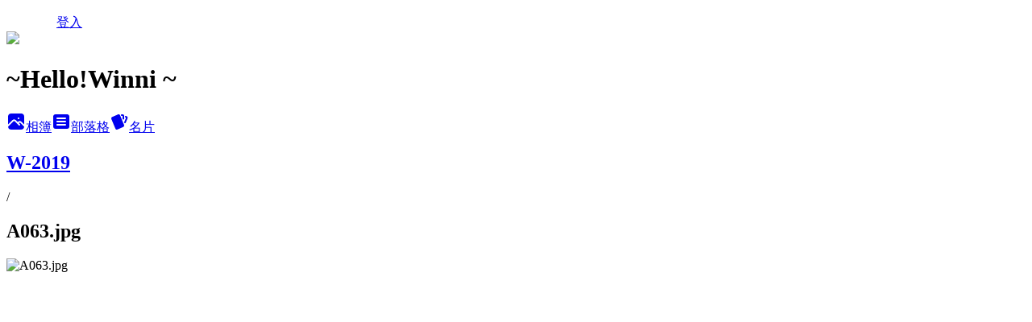

--- FILE ---
content_type: text/html; charset=utf-8
request_url: https://winni318.pixnet.net/albums/416419866/photos/4732686970
body_size: 14825
content:
<!DOCTYPE html><html lang="zh-TW"><head><meta charSet="utf-8"/><meta name="viewport" content="width=device-width, initial-scale=1"/><link rel="preload" href="/logo_pixnet_ch.svg" as="image"/><link rel="preload" as="image" href="https://picsum.photos/seed/winni318/1200/400"/><link rel="preload" href="https://pimg.1px.tw/winni318/1563370286-285009711.jpg" as="image"/><link rel="stylesheet" href="/main.css" data-precedence="base"/><link rel="preload" as="script" fetchPriority="low" href="https://static.1px.tw/blog-next/_next/static/chunks/94688e2baa9fea03.js"/><script src="https://static.1px.tw/blog-next/_next/static/chunks/41eaa5427c45ebcc.js" async=""></script><script src="https://static.1px.tw/blog-next/_next/static/chunks/e2c6231760bc85bd.js" async=""></script><script src="https://static.1px.tw/blog-next/_next/static/chunks/94bde6376cf279be.js" async=""></script><script src="https://static.1px.tw/blog-next/_next/static/chunks/426b9d9d938a9eb4.js" async=""></script><script src="https://static.1px.tw/blog-next/_next/static/chunks/turbopack-5021d21b4b170dda.js" async=""></script><script src="https://static.1px.tw/blog-next/_next/static/chunks/ff1a16fafef87110.js" async=""></script><script src="https://static.1px.tw/blog-next/_next/static/chunks/e308b2b9ce476a3e.js" async=""></script><script src="https://static.1px.tw/blog-next/_next/static/chunks/2bf79572a40338b7.js" async=""></script><script src="https://static.1px.tw/blog-next/_next/static/chunks/d3c6eed28c1dd8e2.js" async=""></script><script src="https://static.1px.tw/blog-next/_next/static/chunks/d4d39cfc2a072218.js" async=""></script><script src="https://static.1px.tw/blog-next/_next/static/chunks/6a5d72c05b9cd4ba.js" async=""></script><script src="https://static.1px.tw/blog-next/_next/static/chunks/4d6326615654b530.js" async=""></script><script src="https://static.1px.tw/blog-next/_next/static/chunks/60d08651d643cedc.js" async=""></script><script src="https://static.1px.tw/blog-next/_next/static/chunks/3dc6d785adb4c96e.js" async=""></script><script src="https://static.1px.tw/blog-next/_next/static/chunks/ed01c75076819ebd.js" async=""></script><script src="https://static.1px.tw/blog-next/_next/static/chunks/a4df8fc19a9a82e6.js" async=""></script><link rel="preload" href="https://pagead2.googlesyndication.com/pagead/js/adsbygoogle.js?client=ca-pub-1170512193040398" as="script" crossorigin=""/><title>A063.jpg - 痞客邦</title><meta name="description" content="A063.jpg"/><meta name="google-adsense-platform-account" content="pub-2647689032095179"/><meta name="google-adsense-account" content="pub-1170512193040398"/><meta name="fb:app_id" content="101730233200171"/><link rel="canonical" href="https://winni318.pixnet.net/blog/albums/416419866/photos/4732686970"/><meta property="og:title" content="A063.jpg - 痞客邦"/><meta property="og:description" content="A063.jpg"/><meta property="og:url" content="https://winni318.pixnet.net/blog/albums/416419866/photos/4732686970"/><meta property="og:image" content="https://pimg.1px.tw/winni318/1563370286-285009711.jpg"/><meta property="og:image:width" content="1200"/><meta property="og:image:height" content="630"/><meta property="og:image:alt" content="A063.jpg"/><meta property="og:type" content="article"/><meta name="twitter:card" content="summary_large_image"/><meta name="twitter:title" content="A063.jpg - 痞客邦"/><meta name="twitter:description" content="A063.jpg"/><meta name="twitter:image" content="https://pimg.1px.tw/winni318/1563370286-285009711.jpg"/><link rel="icon" href="/favicon.ico?favicon.a62c60e0.ico" sizes="32x32" type="image/x-icon"/><script src="https://static.1px.tw/blog-next/_next/static/chunks/a6dad97d9634a72d.js" noModule=""></script></head><body><!--$--><!--/$--><!--$?--><template id="B:0"></template><!--/$--><script>requestAnimationFrame(function(){$RT=performance.now()});</script><script src="https://static.1px.tw/blog-next/_next/static/chunks/94688e2baa9fea03.js" id="_R_" async=""></script><div hidden id="S:0"><script id="pixnet-vars">
          window.PIXNET = {
            post_id: 0,
            name: "winni318",
            user_id: 0,
            blog_id: "4431869",
            display_ads: true
          }; 
        </script><div class="relative min-h-screen"><nav class="fixed z-20 flex h-14 w-full items-center bg-orange-500 text-white shadow-sm"><div class="container mx-auto flex max-w-5xl items-center justify-between px-5"><a href="https://www.pixnet.net"><img src="/logo_pixnet_ch.svg" alt="PIXNET Logo"/></a><a href="/auth/authorize">登入</a></div></nav><div class="container mx-auto max-w-5xl pt-[45px]"><div class="sm:px-4"><div class="bg-muted relative flex flex-col items-center justify-center gap-4 overflow-clip py-10 sm:mt-8 sm:rounded-sm"><img src="https://picsum.photos/seed/winni318/1200/400" class="absolute inset-0 h-full w-full object-cover"/><div class="absolute inset-0 bg-black/40 backdrop-blur-sm"></div><div class="relative z-10 flex flex-col items-center justify-center gap-4 px-4"><span data-slot="avatar" class="relative flex shrink-0 overflow-hidden rounded-full size-24 shadow"><span data-slot="avatar-fallback" class="bg-muted flex size-full items-center justify-center rounded-full"></span></span><div class="text-center"><h1 class="mb-1 text-2xl font-bold text-white text-shadow-2xs">~Hello!Winni ~</h1></div><div class="flex items-center justify-center gap-3"><a href="/albums" data-slot="button" class="inline-flex items-center justify-center gap-2 whitespace-nowrap text-sm font-medium transition-all disabled:pointer-events-none disabled:opacity-50 [&amp;_svg]:pointer-events-none [&amp;_svg:not([class*=&#x27;size-&#x27;])]:size-4 shrink-0 [&amp;_svg]:shrink-0 outline-none focus-visible:border-ring focus-visible:ring-ring/50 focus-visible:ring-[3px] aria-invalid:ring-destructive/20 dark:aria-invalid:ring-destructive/40 aria-invalid:border-destructive bg-primary text-primary-foreground hover:bg-primary/90 h-9 px-4 py-2 has-[&gt;svg]:px-3 cursor-pointer rounded-full"><svg xmlns="http://www.w3.org/2000/svg" width="24" height="24" viewBox="0 0 24 24" fill="currentColor" stroke="none" class="tabler-icon tabler-icon-photo-filled "><path d="M8.813 11.612c.457 -.38 .918 -.38 1.386 .011l.108 .098l4.986 4.986l.094 .083a1 1 0 0 0 1.403 -1.403l-.083 -.094l-1.292 -1.293l.292 -.293l.106 -.095c.457 -.38 .918 -.38 1.386 .011l.108 .098l4.674 4.675a4 4 0 0 1 -3.775 3.599l-.206 .005h-12a4 4 0 0 1 -3.98 -3.603l6.687 -6.69l.106 -.095zm9.187 -9.612a4 4 0 0 1 3.995 3.8l.005 .2v9.585l-3.293 -3.292l-.15 -.137c-1.256 -1.095 -2.85 -1.097 -4.096 -.017l-.154 .14l-.307 .306l-2.293 -2.292l-.15 -.137c-1.256 -1.095 -2.85 -1.097 -4.096 -.017l-.154 .14l-5.307 5.306v-9.585a4 4 0 0 1 3.8 -3.995l.2 -.005h12zm-2.99 5l-.127 .007a1 1 0 0 0 0 1.986l.117 .007l.127 -.007a1 1 0 0 0 0 -1.986l-.117 -.007z"></path></svg>相簿</a><a href="/blog" data-slot="button" class="inline-flex items-center justify-center gap-2 whitespace-nowrap text-sm font-medium transition-all disabled:pointer-events-none disabled:opacity-50 [&amp;_svg]:pointer-events-none [&amp;_svg:not([class*=&#x27;size-&#x27;])]:size-4 shrink-0 [&amp;_svg]:shrink-0 outline-none focus-visible:border-ring focus-visible:ring-ring/50 focus-visible:ring-[3px] aria-invalid:ring-destructive/20 dark:aria-invalid:ring-destructive/40 aria-invalid:border-destructive border bg-background shadow-xs hover:bg-accent hover:text-accent-foreground dark:bg-input/30 dark:border-input dark:hover:bg-input/50 h-9 px-4 py-2 has-[&gt;svg]:px-3 cursor-pointer rounded-full"><svg xmlns="http://www.w3.org/2000/svg" width="24" height="24" viewBox="0 0 24 24" fill="currentColor" stroke="none" class="tabler-icon tabler-icon-article-filled "><path d="M19 3a3 3 0 0 1 2.995 2.824l.005 .176v12a3 3 0 0 1 -2.824 2.995l-.176 .005h-14a3 3 0 0 1 -2.995 -2.824l-.005 -.176v-12a3 3 0 0 1 2.824 -2.995l.176 -.005h14zm-2 12h-10l-.117 .007a1 1 0 0 0 0 1.986l.117 .007h10l.117 -.007a1 1 0 0 0 0 -1.986l-.117 -.007zm0 -4h-10l-.117 .007a1 1 0 0 0 0 1.986l.117 .007h10l.117 -.007a1 1 0 0 0 0 -1.986l-.117 -.007zm0 -4h-10l-.117 .007a1 1 0 0 0 0 1.986l.117 .007h10l.117 -.007a1 1 0 0 0 0 -1.986l-.117 -.007z"></path></svg>部落格</a><a href="https://www.pixnet.net/pcard/4431869" data-slot="button" class="inline-flex items-center justify-center gap-2 whitespace-nowrap text-sm font-medium transition-all disabled:pointer-events-none disabled:opacity-50 [&amp;_svg]:pointer-events-none [&amp;_svg:not([class*=&#x27;size-&#x27;])]:size-4 shrink-0 [&amp;_svg]:shrink-0 outline-none focus-visible:border-ring focus-visible:ring-ring/50 focus-visible:ring-[3px] aria-invalid:ring-destructive/20 dark:aria-invalid:ring-destructive/40 aria-invalid:border-destructive border bg-background shadow-xs hover:bg-accent hover:text-accent-foreground dark:bg-input/30 dark:border-input dark:hover:bg-input/50 h-9 px-4 py-2 has-[&gt;svg]:px-3 cursor-pointer rounded-full"><svg xmlns="http://www.w3.org/2000/svg" width="24" height="24" viewBox="0 0 24 24" fill="currentColor" stroke="none" class="tabler-icon tabler-icon-cards-filled "><path d="M10.348 3.169l-7.15 3.113a2 2 0 0 0 -1.03 2.608l4.92 11.895a1.96 1.96 0 0 0 2.59 1.063l7.142 -3.11a2.002 2.002 0 0 0 1.036 -2.611l-4.92 -11.894a1.96 1.96 0 0 0 -2.588 -1.064z"></path><path d="M16 3a2 2 0 0 1 1.995 1.85l.005 .15v3.5a1 1 0 0 1 -1.993 .117l-.007 -.117v-3.5h-1a1 1 0 0 1 -.117 -1.993l.117 -.007h1z"></path><path d="M19.08 5.61a1 1 0 0 1 1.31 -.53c.257 .108 .505 .21 .769 .314a2 2 0 0 1 1.114 2.479l-.056 .146l-2.298 5.374a1 1 0 0 1 -1.878 -.676l.04 -.11l2.296 -5.371l-.366 -.148l-.402 -.167a1 1 0 0 1 -.53 -1.312z"></path></svg>名片</a></div></div></div></div><div class="p-4"><div class="mb-4 flex items-center gap-2"><a href="/albums/416419866" class="text-gray-400 hover:text-gray-500"><h2 class="text-lg font-bold">W-2019</h2></a><span>/</span><h2 class="text-lg font-bold text-gray-500">A063.jpg</h2></div><div class="overflow-clip rounded-lg border"><img src="https://pimg.1px.tw/winni318/1563370286-285009711.jpg" alt="A063.jpg" class="h-auto w-full rounded-lg object-contain"/></div></div></div></div><section aria-label="Notifications alt+T" tabindex="-1" aria-live="polite" aria-relevant="additions text" aria-atomic="false"></section></div><script>$RB=[];$RV=function(a){$RT=performance.now();for(var b=0;b<a.length;b+=2){var c=a[b],e=a[b+1];null!==e.parentNode&&e.parentNode.removeChild(e);var f=c.parentNode;if(f){var g=c.previousSibling,h=0;do{if(c&&8===c.nodeType){var d=c.data;if("/$"===d||"/&"===d)if(0===h)break;else h--;else"$"!==d&&"$?"!==d&&"$~"!==d&&"$!"!==d&&"&"!==d||h++}d=c.nextSibling;f.removeChild(c);c=d}while(c);for(;e.firstChild;)f.insertBefore(e.firstChild,c);g.data="$";g._reactRetry&&requestAnimationFrame(g._reactRetry)}}a.length=0};
$RC=function(a,b){if(b=document.getElementById(b))(a=document.getElementById(a))?(a.previousSibling.data="$~",$RB.push(a,b),2===$RB.length&&("number"!==typeof $RT?requestAnimationFrame($RV.bind(null,$RB)):(a=performance.now(),setTimeout($RV.bind(null,$RB),2300>a&&2E3<a?2300-a:$RT+300-a)))):b.parentNode.removeChild(b)};$RC("B:0","S:0")</script><script>(self.__next_f=self.__next_f||[]).push([0])</script><script>self.__next_f.push([1,"1:\"$Sreact.fragment\"\n3:I[39756,[\"https://static.1px.tw/blog-next/_next/static/chunks/ff1a16fafef87110.js\",\"https://static.1px.tw/blog-next/_next/static/chunks/e308b2b9ce476a3e.js\"],\"default\"]\n4:I[53536,[\"https://static.1px.tw/blog-next/_next/static/chunks/ff1a16fafef87110.js\",\"https://static.1px.tw/blog-next/_next/static/chunks/e308b2b9ce476a3e.js\"],\"default\"]\n6:I[97367,[\"https://static.1px.tw/blog-next/_next/static/chunks/ff1a16fafef87110.js\",\"https://static.1px.tw/blog-next/_next/static/chunks/e308b2b9ce476a3e.js\"],\"OutletBoundary\"]\n8:I[97367,[\"https://static.1px.tw/blog-next/_next/static/chunks/ff1a16fafef87110.js\",\"https://static.1px.tw/blog-next/_next/static/chunks/e308b2b9ce476a3e.js\"],\"ViewportBoundary\"]\na:I[97367,[\"https://static.1px.tw/blog-next/_next/static/chunks/ff1a16fafef87110.js\",\"https://static.1px.tw/blog-next/_next/static/chunks/e308b2b9ce476a3e.js\"],\"MetadataBoundary\"]\nc:I[63491,[\"https://static.1px.tw/blog-next/_next/static/chunks/2bf79572a40338b7.js\",\"https://static.1px.tw/blog-next/_next/static/chunks/d3c6eed28c1dd8e2.js\"],\"default\"]\nd:I[79520,[\"https://static.1px.tw/blog-next/_next/static/chunks/d4d39cfc2a072218.js\",\"https://static.1px.tw/blog-next/_next/static/chunks/6a5d72c05b9cd4ba.js\",\"https://static.1px.tw/blog-next/_next/static/chunks/4d6326615654b530.js\"],\"\"]\n10:I[69182,[\"https://static.1px.tw/blog-next/_next/static/chunks/d4d39cfc2a072218.js\",\"https://static.1px.tw/blog-next/_next/static/chunks/6a5d72c05b9cd4ba.js\",\"https://static.1px.tw/blog-next/_next/static/chunks/4d6326615654b530.js\"],\"HydrationComplete\"]\n11:I[12985,[\"https://static.1px.tw/blog-next/_next/static/chunks/d4d39cfc2a072218.js\",\"https://static.1px.tw/blog-next/_next/static/chunks/6a5d72c05b9cd4ba.js\",\"https://static.1px.tw/blog-next/_next/static/chunks/4d6326615654b530.js\"],\"NuqsAdapter\"]\n12:I[82782,[\"https://static.1px.tw/blog-next/_next/static/chunks/d4d39cfc2a072218.js\",\"https://static.1px.tw/blog-next/_next/static/chunks/6a5d72c05b9cd4ba.js\",\"https://static.1px.tw/blog-next/_next/static/chunks/4d6326615654b530.js\"],\"RefineContext\"]\n13:I[29306,[\"https://static.1px.tw/blog-next/_next/static/chunks/d4d39cfc2a072218.js\",\"https://static.1px.tw/blog-next/_next/static/chunks/6a5d72c05b9cd4ba.js\",\"https://static.1px.tw/blog-next/_next/static/chunks/4d6326615654b530.js\",\"https://static.1px.tw/blog-next/_next/static/chunks/60d08651d643cedc.js\",\"https://static.1px.tw/blog-next/_next/static/chunks/d3c6eed28c1dd8e2.js\"],\"default\"]\n"])</script><script>self.__next_f.push([1,"0:{\"P\":null,\"b\":\"ltIyLGee0Ke1KaizxsRzD\",\"c\":[\"\",\"albums\",\"416419866\",\"photos\",\"4732686970\"],\"q\":\"\",\"i\":false,\"f\":[[[\"\",{\"children\":[\"albums\",{\"children\":[[\"id\",\"416419866\",\"d\"],{\"children\":[\"photos\",{\"children\":[[\"photoId\",\"4732686970\",\"d\"],{\"children\":[\"__PAGE__\",{}]}]}]}]}]},\"$undefined\",\"$undefined\",true],[[\"$\",\"$1\",\"c\",{\"children\":[[[\"$\",\"script\",\"script-0\",{\"src\":\"https://static.1px.tw/blog-next/_next/static/chunks/d4d39cfc2a072218.js\",\"async\":true,\"nonce\":\"$undefined\"}],[\"$\",\"script\",\"script-1\",{\"src\":\"https://static.1px.tw/blog-next/_next/static/chunks/6a5d72c05b9cd4ba.js\",\"async\":true,\"nonce\":\"$undefined\"}],[\"$\",\"script\",\"script-2\",{\"src\":\"https://static.1px.tw/blog-next/_next/static/chunks/4d6326615654b530.js\",\"async\":true,\"nonce\":\"$undefined\"}]],\"$L2\"]}],{\"children\":[[\"$\",\"$1\",\"c\",{\"children\":[null,[\"$\",\"$L3\",null,{\"parallelRouterKey\":\"children\",\"error\":\"$undefined\",\"errorStyles\":\"$undefined\",\"errorScripts\":\"$undefined\",\"template\":[\"$\",\"$L4\",null,{}],\"templateStyles\":\"$undefined\",\"templateScripts\":\"$undefined\",\"notFound\":\"$undefined\",\"forbidden\":\"$undefined\",\"unauthorized\":\"$undefined\"}]]}],{\"children\":[[\"$\",\"$1\",\"c\",{\"children\":[null,[\"$\",\"$L3\",null,{\"parallelRouterKey\":\"children\",\"error\":\"$undefined\",\"errorStyles\":\"$undefined\",\"errorScripts\":\"$undefined\",\"template\":[\"$\",\"$L4\",null,{}],\"templateStyles\":\"$undefined\",\"templateScripts\":\"$undefined\",\"notFound\":\"$undefined\",\"forbidden\":\"$undefined\",\"unauthorized\":\"$undefined\"}]]}],{\"children\":[[\"$\",\"$1\",\"c\",{\"children\":[null,[\"$\",\"$L3\",null,{\"parallelRouterKey\":\"children\",\"error\":\"$undefined\",\"errorStyles\":\"$undefined\",\"errorScripts\":\"$undefined\",\"template\":[\"$\",\"$L4\",null,{}],\"templateStyles\":\"$undefined\",\"templateScripts\":\"$undefined\",\"notFound\":\"$undefined\",\"forbidden\":\"$undefined\",\"unauthorized\":\"$undefined\"}]]}],{\"children\":[[\"$\",\"$1\",\"c\",{\"children\":[null,[\"$\",\"$L3\",null,{\"parallelRouterKey\":\"children\",\"error\":\"$undefined\",\"errorStyles\":\"$undefined\",\"errorScripts\":\"$undefined\",\"template\":[\"$\",\"$L4\",null,{}],\"templateStyles\":\"$undefined\",\"templateScripts\":\"$undefined\",\"notFound\":\"$undefined\",\"forbidden\":\"$undefined\",\"unauthorized\":\"$undefined\"}]]}],{\"children\":[[\"$\",\"$1\",\"c\",{\"children\":[\"$L5\",[[\"$\",\"script\",\"script-0\",{\"src\":\"https://static.1px.tw/blog-next/_next/static/chunks/3dc6d785adb4c96e.js\",\"async\":true,\"nonce\":\"$undefined\"}],[\"$\",\"script\",\"script-1\",{\"src\":\"https://static.1px.tw/blog-next/_next/static/chunks/ed01c75076819ebd.js\",\"async\":true,\"nonce\":\"$undefined\"}],[\"$\",\"script\",\"script-2\",{\"src\":\"https://static.1px.tw/blog-next/_next/static/chunks/a4df8fc19a9a82e6.js\",\"async\":true,\"nonce\":\"$undefined\"}]],[\"$\",\"$L6\",null,{\"children\":\"$@7\"}]]}],{},null,false,false]},null,false,false]},null,false,false]},null,false,false]},null,false,false]},null,false,false],[\"$\",\"$1\",\"h\",{\"children\":[null,[\"$\",\"$L8\",null,{\"children\":\"$@9\"}],[\"$\",\"$La\",null,{\"children\":\"$@b\"}],null]}],false]],\"m\":\"$undefined\",\"G\":[\"$c\",[]],\"S\":false}\n"])</script><script>self.__next_f.push([1,"2:[\"$\",\"html\",null,{\"lang\":\"zh-TW\",\"children\":[[\"$\",\"$Ld\",null,{\"id\":\"google-tag-manager\",\"strategy\":\"afterInteractive\",\"children\":\"\\n(function(w,d,s,l,i){w[l]=w[l]||[];w[l].push({'gtm.start':\\nnew Date().getTime(),event:'gtm.js'});var f=d.getElementsByTagName(s)[0],\\nj=d.createElement(s),dl=l!='dataLayer'?'\u0026l='+l:'';j.async=true;j.src=\\n'https://www.googletagmanager.com/gtm.js?id='+i+dl;f.parentNode.insertBefore(j,f);\\n})(window,document,'script','dataLayer','GTM-TRLQMPKX');\\n  \"}],\"$Le\",\"$Lf\",[\"$\",\"body\",null,{\"children\":[[\"$\",\"$L10\",null,{}],[\"$\",\"$L11\",null,{\"children\":[\"$\",\"$L12\",null,{\"children\":[\"$\",\"$L3\",null,{\"parallelRouterKey\":\"children\",\"error\":\"$undefined\",\"errorStyles\":\"$undefined\",\"errorScripts\":\"$undefined\",\"template\":[\"$\",\"$L4\",null,{}],\"templateStyles\":\"$undefined\",\"templateScripts\":\"$undefined\",\"notFound\":[[\"$\",\"$L13\",null,{}],[]],\"forbidden\":\"$undefined\",\"unauthorized\":\"$undefined\"}]}]}]]}]]}]\n9:[[\"$\",\"meta\",\"0\",{\"charSet\":\"utf-8\"}],[\"$\",\"meta\",\"1\",{\"name\":\"viewport\",\"content\":\"width=device-width, initial-scale=1\"}]]\n"])</script><script>self.__next_f.push([1,"e:null\nf:[\"$\",\"$Ld\",null,{\"async\":true,\"src\":\"https://pagead2.googlesyndication.com/pagead/js/adsbygoogle.js?client=ca-pub-1170512193040398\",\"crossOrigin\":\"anonymous\",\"strategy\":\"afterInteractive\"}]\n"])</script><script>self.__next_f.push([1,"15:I[86294,[\"https://static.1px.tw/blog-next/_next/static/chunks/d4d39cfc2a072218.js\",\"https://static.1px.tw/blog-next/_next/static/chunks/6a5d72c05b9cd4ba.js\",\"https://static.1px.tw/blog-next/_next/static/chunks/4d6326615654b530.js\",\"https://static.1px.tw/blog-next/_next/static/chunks/3dc6d785adb4c96e.js\",\"https://static.1px.tw/blog-next/_next/static/chunks/ed01c75076819ebd.js\",\"https://static.1px.tw/blog-next/_next/static/chunks/a4df8fc19a9a82e6.js\"],\"HeaderSection\"]\n1a:I[27201,[\"https://static.1px.tw/blog-next/_next/static/chunks/ff1a16fafef87110.js\",\"https://static.1px.tw/blog-next/_next/static/chunks/e308b2b9ce476a3e.js\"],\"IconMark\"]\n:HL[\"/main.css\",\"style\"]\n16:T789,"])</script><script>self.__next_f.push([1,"\u003cp\u003e\u003cspan style=\"font-size: 12pt;\"\u003e\u003cfont color=\"#FF6363\"\u003e♥愛吃。愛看電影。愛旅遊。愛分享\u003c/font\u003e\u003c/span\u003e\u003c/p\u003e\u003cbr/\u003e\n\u003cp\u003e\u003cspan style=\"font-size: 12pt;\"\u003e\u003cfont color=\"#FF6363\"\u003e♥邀稿或合作請   winni-318@hotmail.com\u003c/font\u003e\u003cbr/\u003e\n\u003cp\u003e\u003cspan style=\"font-size: 12pt;\"\u003e\u003cfont color=\"#FF6363\"\u003e相機EX2F，手機iphone13\u003c/font\u003e\u003cbr/\u003e\u003cbr/\u003e\n\u003cp\u003e\u003cspan style=\"font-size: 13pt;\"\u003e\u003ca href=\"https://m.facebook.com/winni318/\" target=\"_blank\",  style=\"color:blue;\"\u003eFacebook 請按讚，你的支持是我的動力\u003cbr/\u003e\u003cbr/\u003e\n\n\u003cspan style=\"font-size: 12pt;\"\u003e\u003ca href=\"http://winni318.pixnet.net/blog/category/5359622\" target=\"_blank\", style=\"color:#00DD77;\"\u003e♥2016京阪自由行\u003c/font\u003e\u003c/span\u003e，\n\u003cspan style=\"font-size: 14pt;\"\u003e\u003ca href=\"http://winni318.pixnet.net/blog/category/5126305\" target=\"_blank\", style=\"color:#00DD77;\"\u003e♥2015新馬自由行\u003c/font\u003e\u003c/span\u003e，\n\u003cspan style=\"font-size: 16pt;\"\u003e\u003ca href=\"http://winni318.pixnet.net/blog/category/5466968\" target=\"_blank\", style=\"color:#00DD77;\"\u003e♥2016巴里島自由行\u003c/font\u003e\u003c/span\u003e，\n\u003cspan style=\"font-size: 16pt;\"\u003e\u003ca href=\"http://winni318.pixnet.net/blog/category/5508323\" target=\"_blank\", style=\"color:#00DD77;\"\u003e♥2017韓國自由行\u003c/font\u003e\u003c/span\u003e\u003cbr/\u003e \u003cbr/\u003e\n\n\u003cp\u003e\u003cspan style=\"font-size: 14pt;\"\u003e\u003ca href=\"http://winni318.pixnet.net/blog/category/4491839\" target=\"_blank\", style=\"color:#FF6363\"\u003e♥新竹縣市美食\u003c/font\u003e\u003c/span\u003e ，\n\u003cspan style=\"font-size: 16pt;\"\u003e\u003ca href=\"http://winni318.pixnet.net/blog/category/4491830\" target=\"_blank\", style=\"color:#FF6363;\"\u003e♥北北基美食\u003c/font\u003e\u003c/span\u003e\u003cbr/\u003e \u003cbr/\u003e\n\n\u003ca href='https://affsrc.com/track/clicks/5686/ce2bc2bf9b0922d8f99cbd2e8d2b891473624ac973ebf0ab416db7036f02?subid_1=\u0026subid_2=\u0026subid_3=\u0026subid_4=\u0026subid_5=\u0026t=https%3A%2F%2Fwww.pinkoi.com%2Fevent%2Fmgm'\u003e\u003cimg src='https://affsrc.com/track/imp/img/128270/ce2bc2bf9b0922d8f99cbd2e8d2b891473624ac973ebf0ab416db7036f02?subid_1=\u0026subid_2=\u0026subid_3=\u0026subid_4=\u0026subid_5=' border='0' /\u003e\u003c/a\u003e"])</script><script>self.__next_f.push([1,"17:T40c,\u003ca href='https://track.vbshoptrax.com/track/clicks/3455/ce2bc2bc990821dcefcda67f8835ce1328684dcf73fbb9b20a63b60062?subid_1=\u0026subid_2=\u0026subid_3=\u0026subid_4=\u0026subid_5='\u003e\u003cimg src='https://track.vbshoptrax.com/track/imp/img/20913/ce2bc2bc990821dcefcda67f8835ce1328684dcf73fbb9b20a63b60062?subid_1=\u0026subid_2=\u0026subid_3=\u0026subid_4=\u0026subid_5=' border='0' /\u003e\u003c/a\u003e\n\u003ca href='https://track.twcouponcenter.com/track/clicks/3408/ce2bc2bc990521deefcda67f8835ce1328684dcf73fbb9b20a63b6056f?subid_1=\u0026subid_2=\u0026subid_3=\u0026subid_4=\u0026subid_5='\u003e\u003cimg src='https://track.twcouponcenter.com/track/imp/img/20411/ce2bc2bc990521deefcda67f8835ce1328684dcf73fbb9b20a63b6056f?subid_1=\u0026subid_2=\u0026subid_3=\u0026subid_4=\u0026subid_5=' border='0' /\u003e\u003c/a\u003e\n\u003ca href='https://track.vbshoptrax.com/track/clicks/3569/ce2bc2bd980529deefcda67f8835ce1328684dcf73fbb9b20a63b7036e?subid_1=\u0026subid_2=\u0026subid_3=\u0026subid_4=\u0026subid_5='\u003e\u003cimg src='https://track.vbshoptrax.com/track/imp/img/31491/ce2bc2bd980529deefcda67f8835ce1328684dcf73fbb9b20a63b7036e?subid_1=\u0026subid_2=\u0026subid_3=\u0026subid_4=\u0026subid_5=' border='0' /\u003e\u003c/a\u003e18:T6e0,"])</script><script>self.__next_f.push([1,"\u003cdiv style=\"font-size:12px;background-color:#ffffff;width:212px;min-height:200px;height:auto;text-align:left;word-break:break-all;box-sizing:border-box;border:1px solid #cccccc\"\u003e\u003ca href=\"https://affiliate.api.rakuten.com.tw/redirect?nw=tw\u0026site=afl\u0026a=bdac8ad2f5d8e2ba1d6a0dc910dde0d521d300e1dd2efbfe28f84f71872c4dba0f75f8216f20cff9\u0026ar=cd40158ee5724ec2d43621f6a8e07f4d1ffb967d9f31d83a3f73ebd2f44e748c3a815bc40e49b767\u0026pr=08264fb3d95333bd\u0026ap=pr%3D08264fb3d95333bd\u0026e=1\u0026url=https%3A%2F%2Fwww.rakuten.com.tw%2Fshop%2Famart%2Fproduct%2F700015283%3Fscid%3Drafp-\" target=\"_blank\" style=\"width:200px\"\u003e\u003cimg src=\"https://affiliate.api.rakuten.com.tw/redirect?nw=tw\u0026site=afl\u0026a=bdac8ad2f5d8e2ba1d6a0dc910dde0d521d300e1dd2efbfe28f84f71872c4dba0f75f8216f20cff9\u0026ar=cd40158ee5724ec2d43621f6a8e07f4d1ffb967d9f31d83a3f73ebd2f44e748c3a815bc40e49b767\u0026pr=08264fb3d95333bd\u0026ap=pr%3D08264fb3d95333bd\u0026url=https%3A%2F%2Ftshop.r10s.com%2Fadd%2Fadc%2Fbcf2%2F5779%2Fc038%2Fb63a%2F2dde%2F1164e8869f2c600c737442.jpg?_ex=200x200\" style=\"display:block;max-width:100%;max-height:100%;margin-left:auto;margin-right:auto;width:auto\" alt=\"https://tshop.r10s.com/add/adc/bcf2/5779/c038/b63a/2dde/1164e8869f2c600c737442.jpg\"/\u003e\u003c/a\u003e\u003ca href=\"https://affiliate.api.rakuten.com.tw/redirect?nw=tw\u0026site=afl\u0026a=bdac8ad2f5d8e2ba1d6a0dc910dde0d521d300e1dd2efbfe28f84f71872c4dba0f75f8216f20cff9\u0026ar=cd40158ee5724ec2d43621f6a8e07f4d1ffb967d9f31d83a3f73ebd2f44e748c3a815bc40e49b767\u0026pr=08264fb3d95333bd\u0026ap=pr%3D08264fb3d95333bd\u0026e=1\u0026url=https%3A%2F%2Fwww.rakuten.com.tw%2Fshop%2Famart%2Fproduct%2F700015283%3Fscid%3Drafp-\" title=\"幫寶適 超薄乾爽整箱促銷組(M/L/XL)【愛買】\" style=\"color:#337ab7;margin:2px;display:block\" target=\"_blank\"\u003e幫寶適 超薄乾爽整箱促銷組(M/L/XL)【愛買】\u003c/a\u003e\u003c/div\u003e"])</script><script>self.__next_f.push([1,"5:[[\"$\",\"script\",null,{\"id\":\"pixnet-vars\",\"children\":\"\\n          window.PIXNET = {\\n            post_id: 0,\\n            name: \\\"winni318\\\",\\n            user_id: 0,\\n            blog_id: \\\"4431869\\\",\\n            display_ads: true\\n          }; \\n        \"}],[\"$\",\"link\",null,{\"rel\":\"stylesheet\",\"href\":\"/main.css\",\"precedence\":\"base\"}],[\"$\",\"div\",null,{\"className\":\"relative min-h-screen\",\"children\":[\"$L14\",[\"$\",\"div\",null,{\"className\":\"container mx-auto max-w-5xl pt-[45px]\",\"children\":[[\"$\",\"$L15\",null,{\"blog\":{\"blog_id\":\"4431869\",\"urls\":{\"blog_url\":\"https://winni318.pixnet.net/blog\",\"album_url\":\"https://winni318.pixnet.net/albums\",\"card_url\":\"https://www.pixnet.net/pcard/winni318\",\"sitemap_url\":\"https://winni318.pixnet.net/sitemap.xml\"},\"name\":\"winni318\",\"display_name\":\"~Hello!Winni ~\",\"description\":\"$16\",\"visibility\":\"public\",\"freeze\":\"active\",\"default_comment_permission\":\"deny\",\"service_album\":\"enable\",\"rss_mode\":\"auto\",\"taxonomy\":{\"id\":14,\"name\":\"美食情報\"},\"logo\":{\"id\":null,\"url\":\"https://s3.1px.tw/blog/common/avatar/blog_cover_dark.jpg\"},\"logo_url\":\"https://s3.1px.tw/blog/common/avatar/blog_cover_dark.jpg\",\"owner\":{\"sub\":\"838255172751891742\",\"display_name\":\"winni\",\"avatar\":\"https://pimg.1px.tw/winni318/logo/winni318.png\",\"login_country\":null,\"login_city\":null,\"login_at\":0,\"created_at\":1378014895,\"updated_at\":1765078495},\"socials\":{\"social_email\":null,\"social_line\":null,\"social_facebook\":null,\"social_instagram\":null,\"social_youtube\":null,\"created_at\":null,\"updated_at\":null},\"stats\":{\"views_initialized\":3918170,\"views_total\":3922314,\"views_today\":8,\"post_count\":0,\"updated_at\":1767844207},\"marketing\":{\"keywords\":null,\"gsc_site_verification\":null,\"sitemap_verified_at\":1767770091,\"ga_account\":null,\"created_at\":1765709413,\"updated_at\":1767770091},\"watermark\":null,\"custom_domain\":null,\"hero_image\":{\"id\":1767844601,\"url\":\"https://picsum.photos/seed/winni318/1200/400\"},\"widgets\":{\"sidebar1\":[{\"id\":51789802,\"identifier\":\"cus684179\",\"title\":\"iherb\",\"sort\":2,\"data\":\"\u003ca href='https://afftck.com/track/clicks/4032/ce2bc2bf980821d6ff9cbd2e8d2b891473624ac973ebf0ab416db6056406?subid_1=\u0026subid_2=\u0026subid_3=\u0026subid_4=\u0026subid_5=\u0026t=https%3A%2F%2Fwww.iherb.com'\u003e\u003cimg src='https://afftck.com/track/imp/img/119196/ce2bc2bf980821d6ff9cbd2e8d2b891473624ac973ebf0ab416db6056406?subid_1=\u0026subid_2=\u0026subid_3=\u0026subid_4=\u0026subid_5=' border='0' /\u003e\u003c/a\u003e\\n\u003cscript type=\\\"text/javascript\\\" src=\\\"//js1.bloggerads.net/ShowAds.aspx?blogid=20130901000040\\\" async\u003e\u003c/script\u003e\"},{\"id\":51789804,\"identifier\":\"cus1283999\",\"title\":\"合作。邀稿\",\"sort\":4,\"data\":\"E-Mail \u003cbr/\u003e\\nwinni-318@hotmail.com \u003cbr/\u003e\\n粉專私訊 \u003cbr/\u003e\\nhttps://www.facebook.com/winni318/\"},{\"id\":51789805,\"identifier\":\"pixHits\",\"title\":\"參觀人氣\",\"sort\":5,\"data\":null},{\"id\":51789806,\"identifier\":\"cus1256801\",\"title\":\"facebook\",\"sort\":6,\"data\":\"\u003ciframe src=\\\"//www.facebook.com/plugins/likebox.php?href=https%3A%2F%2Fwww.facebook.com%2Fwinni318\u0026amp;width=200\u0026amp;height=290\u0026amp;show_faces=true\u0026amp;colorscheme=light\u0026amp;stream=false\u0026amp;show_border=true\u0026amp;header=true\\\" scrolling=\\\"no\\\" frameborder=\\\"0\\\" style=\\\"border:none; overflow:hidden; width:200px; height:290px;\\\" allowTransparency=\\\"true\\\"\u003e\u003c/iframe\u003e\"},{\"id\":51789808,\"identifier\":\"pixMyPlace\",\"title\":\"個人資訊\",\"sort\":8,\"data\":null},{\"id\":51789809,\"identifier\":\"pixLatestArticle\",\"title\":\"--- 最新文章 ---\",\"sort\":9,\"data\":[{\"id\":\"9577176892\",\"title\":\"【美食。宜蘭】全台僅有的遠山田園盡在溫泉礁溪遊/2023.2024連續兩年榮獲《網路溫度計》『此生必嚐十大高CP值無菜單鐵板燒！』冠軍名店/明水然 樂\",\"featured\":{\"id\":null,\"url\":\"https://pimg.1px.tw/winni318/1731560620-926116656-g.jpg\"},\"tags\":[],\"published_at\":1733821829,\"post_url\":\"https://winni318.pixnet.net/blog/posts/9577176892\",\"stats\":{\"post_id\":\"9577176892\",\"views\":7204,\"views_today\":0,\"likes\":0,\"link_clicks\":0,\"comments\":0,\"replies\":0,\"created_at\":0,\"updated_at\":1767832992}},{\"id\":\"9576783224\",\"title\":\"【美食。宜蘭】綠舞國際觀光飯店舞饌日式料理，日光璽舞無菜單料理\",\"featured\":{\"id\":null,\"url\":\"https://pimg.1px.tw/winni318/1721803021-1642940793-g.jpg\"},\"tags\":[],\"published_at\":1727330530,\"post_url\":\"https://winni318.pixnet.net/blog/posts/9576783224\",\"stats\":{\"post_id\":\"9576783224\",\"views\":655,\"views_today\":1,\"likes\":0,\"link_clicks\":0,\"comments\":0,\"replies\":0,\"created_at\":0,\"updated_at\":1767844541}},{\"id\":\"9576767036\",\"title\":\"【美食。羅東】云品火鍋，帝王蟹火鍋/自助式吃到飽/壽星折扣/近國華國中\",\"featured\":{\"id\":null,\"url\":\"https://pimg.1px.tw/winni318/1721367452-2727016099-g.jpg\"},\"tags\":[],\"published_at\":1721801294,\"post_url\":\"https://winni318.pixnet.net/blog/posts/9576767036\",\"stats\":{\"post_id\":\"9576767036\",\"views\":1161,\"views_today\":1,\"likes\":0,\"link_clicks\":0,\"comments\":0,\"replies\":0,\"created_at\":0,\"updated_at\":1767832991}},{\"id\":\"9576783376\",\"title\":\"【美食。板橋】不訂位吃不到的日本料理，高CP值無菜單料理/ 初魚 鰭板橋大遠百店\",\"featured\":{\"id\":null,\"url\":\"https://pimg.1px.tw/winni318/1721803831-3880883200-g.jpg\"},\"tags\":[],\"published_at\":1721717340,\"post_url\":\"https://winni318.pixnet.net/blog/posts/9576783376\",\"stats\":{\"post_id\":\"9576783376\",\"views\":1173,\"views_today\":1,\"likes\":0,\"link_clicks\":0,\"comments\":0,\"replies\":0,\"created_at\":0,\"updated_at\":1767844527}},{\"id\":\"9572864740\",\"title\":\"【美食。宜蘭】大仁哥蔗香脆皮桶仔雞宜蘭旗艦店，宜蘭人氣甕窯雞推薦分享\",\"featured\":{\"id\":null,\"url\":\"https://pimg.1px.tw/winni318/1689296322-3585071800-g.jpg\"},\"tags\":[],\"published_at\":1711371552,\"post_url\":\"https://winni318.pixnet.net/blog/posts/9572864740\",\"stats\":{\"post_id\":\"9572864740\",\"views\":425,\"views_today\":0,\"likes\":0,\"link_clicks\":0,\"comments\":0,\"replies\":0,\"created_at\":0,\"updated_at\":1767832986}},{\"id\":\"9573280316\",\"title\":\"【美食。宜蘭】綻鐵板燒，人氣鐵板燒 / 宜蘭鐵板燒推薦 / 愛吃海鮮的人不能錯過\",\"featured\":{\"id\":null,\"url\":\"https://pimg.1px.tw/winni318/1691048035-1199522363-g.jpg\"},\"tags\":[],\"published_at\":1695131980,\"post_url\":\"https://winni318.pixnet.net/blog/posts/9573280316\",\"stats\":{\"post_id\":\"9573280316\",\"views\":12291,\"views_today\":1,\"likes\":0,\"link_clicks\":0,\"comments\":0,\"replies\":0,\"created_at\":0,\"updated_at\":1767844539}},{\"id\":\"9572864560\",\"title\":\"【美食。宜蘭】五結好味來餐廳，隱身於田野間的義大利麵 / 五結簡餐店推薦\",\"featured\":{\"id\":null,\"url\":\"https://pimg.1px.tw/winni318/1689295422-110580797-g.jpg\"},\"tags\":[],\"published_at\":1692368422,\"post_url\":\"https://winni318.pixnet.net/blog/posts/9572864560\",\"stats\":{\"post_id\":\"9572864560\",\"views\":3898,\"views_today\":3,\"likes\":0,\"link_clicks\":0,\"comments\":0,\"replies\":0,\"created_at\":0,\"updated_at\":1767832986}},{\"id\":\"9573279676\",\"title\":\"【美食。羅東】定置漁場三代目The Fishery羅東店，加湯加麵無限續加，花蓮排隊拉麵店\",\"featured\":{\"id\":null,\"url\":\"https://pimg.1px.tw/winni318/1691044736-4201812551-g.jpg\"},\"tags\":[],\"published_at\":1691044707,\"post_url\":\"https://winni318.pixnet.net/blog/posts/9573279676\",\"stats\":{\"post_id\":\"9573279676\",\"views\":1219,\"views_today\":0,\"likes\":0,\"link_clicks\":0,\"comments\":0,\"replies\":0,\"created_at\":0,\"updated_at\":1767832986}},{\"id\":\"9572999144\",\"title\":\"【美食。竹東】食在燒石板岩燒竹東店 / 邱氏姊妹燒烤，一個人也可以吃燒烤 / 竹東燒烤 /竹東市場美食\",\"featured\":{\"id\":null,\"url\":\"https://pimg.1px.tw/winni318/1689861394-2458791657-g.jpg\"},\"tags\":[],\"published_at\":1690291606,\"post_url\":\"https://winni318.pixnet.net/blog/posts/9572999144\",\"stats\":{\"post_id\":\"9572999144\",\"views\":2314,\"views_today\":0,\"likes\":0,\"link_clicks\":0,\"comments\":0,\"replies\":0,\"created_at\":0,\"updated_at\":1767832986}},{\"id\":\"9572142856\",\"title\":\"【美食。羅東】悟筷鍋物羅東店，想吃鍋隨時能用餐 / 明治冰淇淋吃到飽 / 平價火鍋推薦\",\"featured\":{\"id\":null,\"url\":\"https://pimg.1px.tw/winni318/1686373526-2441055495-g.jpg\"},\"tags\":[],\"published_at\":1689778353,\"post_url\":\"https://winni318.pixnet.net/blog/posts/9572142856\",\"stats\":{\"post_id\":\"9572142856\",\"views\":3062,\"views_today\":7,\"likes\":0,\"link_clicks\":0,\"comments\":0,\"replies\":0,\"created_at\":0,\"updated_at\":1767832985}}]},{\"id\":51789810,\"identifier\":\"pixCategory\",\"title\":\"--- 文章分類 ---\",\"sort\":10,\"data\":[{\"type\":\"folder\",\"id\":null,\"name\":\"W-邀稿文\",\"children\":[{\"type\":\"category\",\"id\":\"9006915812\",\"name\":\"美髮\",\"post_count\":39,\"url\":\"\",\"sort\":0},{\"type\":\"category\",\"id\":\"9006920570\",\"name\":\"美容/美甲/美體\",\"post_count\":19,\"url\":\"\",\"sort\":1},{\"type\":\"category\",\"id\":\"9005458682\",\"name\":\"保養/美妝\",\"post_count\":105,\"url\":\"\",\"sort\":2},{\"type\":\"category\",\"id\":\"9005458685\",\"name\":\"居家/DIY\",\"post_count\":30,\"url\":\"\",\"sort\":3},{\"type\":\"category\",\"id\":\"9005460191\",\"name\":\"分享/穿搭/親子\",\"post_count\":105,\"url\":\"\",\"sort\":4},{\"type\":\"category\",\"id\":\"9005470211\",\"name\":\"宅配/美食\",\"post_count\":54,\"url\":\"\",\"sort\":5},{\"type\":\"category\",\"id\":\"9005539037\",\"name\":\"wedding\",\"post_count\":1,\"url\":\"\",\"sort\":6}],\"url\":\"\",\"sort\":1},{\"type\":\"folder\",\"id\":null,\"name\":\"W-愛吃鬼\",\"children\":[{\"type\":\"category\",\"id\":\"9004491830\",\"name\":\"北北基桃\",\"post_count\":74,\"url\":\"\",\"sort\":0},{\"type\":\"category\",\"id\":\"9004491839\",\"name\":\"新竹縣市\",\"post_count\":289,\"url\":\"\",\"sort\":1},{\"type\":\"category\",\"id\":\"9004491836\",\"name\":\"宜蘭/花蓮/台東\",\"post_count\":83,\"url\":\"\",\"sort\":2},{\"type\":\"category\",\"id\":\"9005508326\",\"name\":\"苗栗/台中/南投/彰化\",\"post_count\":21,\"url\":\"\",\"sort\":3},{\"type\":\"category\",\"id\":\"9004491833\",\"name\":\"嘉義/台南/高雄\",\"post_count\":13,\"url\":\"\",\"sort\":4}],\"url\":\"\",\"sort\":2},{\"type\":\"folder\",\"id\":null,\"name\":\"W-育兒大小事\",\"children\":[{\"type\":\"category\",\"id\":\"9006927446\",\"name\":\"懷孕大小事\",\"post_count\":4,\"url\":\"\",\"sort\":0},{\"type\":\"category\",\"id\":\"9006927449\",\"name\":\"育兒好物\",\"post_count\":23,\"url\":\"\",\"sort\":0}],\"url\":\"\",\"sort\":3},{\"type\":\"folder\",\"id\":null,\"name\":\"W-玩樂台灣\",\"children\":[{\"type\":\"category\",\"id\":\"9006365837\",\"name\":\"台北縣市\",\"post_count\":1,\"url\":\"\",\"sort\":0},{\"type\":\"category\",\"id\":\"9005471900\",\"name\":\"台中。南投\",\"post_count\":4,\"url\":\"\",\"sort\":1},{\"type\":\"category\",\"id\":\"9005509400\",\"name\":\"台南。高雄\",\"post_count\":2,\"url\":\"\",\"sort\":2},{\"type\":\"category\",\"id\":\"9005471903\",\"name\":\"宜蘭。花蓮\",\"post_count\":16,\"url\":\"\",\"sort\":3},{\"type\":\"category\",\"id\":\"9005471906\",\"name\":\"新竹。苗栗\",\"post_count\":4,\"url\":\"\",\"sort\":4},{\"type\":\"category\",\"id\":\"9005480468\",\"name\":\"台東。屏東\",\"post_count\":5,\"url\":\"\",\"sort\":5}],\"url\":\"\",\"sort\":4},{\"type\":\"folder\",\"id\":null,\"name\":\"W-環遊世界\",\"children\":[{\"type\":\"category\",\"id\":\"9006905000\",\"name\":\"2019荷比法\",\"post_count\":2,\"url\":\"\",\"sort\":0},{\"type\":\"category\",\"id\":\"9006911318\",\"name\":\"2019香港自由行\",\"post_count\":1,\"url\":\"\",\"sort\":1},{\"type\":\"category\",\"id\":\"9005508323\",\"name\":\"2017韓國自由行\",\"post_count\":6,\"url\":\"\",\"sort\":2},{\"type\":\"category\",\"id\":\"9005466968\",\"name\":\"2016峇里島\",\"post_count\":25,\"url\":\"\",\"sort\":3},{\"type\":\"category\",\"id\":\"9005359622\",\"name\":\"2016京都大阪\",\"post_count\":28,\"url\":\"\",\"sort\":4},{\"type\":\"category\",\"id\":\"9005126305\",\"name\":\"2015新馬自由行\",\"post_count\":26,\"url\":\"\",\"sort\":5},{\"type\":\"category\",\"id\":\"9004565627\",\"name\":\"2014東京Tokyo\",\"post_count\":4,\"url\":\"\",\"sort\":6}],\"url\":\"\",\"sort\":5},{\"type\":\"category\",\"id\":\"9004386200\",\"name\":\"W愛漂亮\",\"post_count\":9,\"url\":\"https://abc.com\",\"sort\":1},{\"type\":\"category\",\"id\":\"9004386215\",\"name\":\"W愛旅遊\",\"post_count\":4,\"url\":\"https://abc.com\",\"sort\":2},{\"type\":\"category\",\"id\":\"9004986719\",\"name\":\"W愛音樂\",\"post_count\":8,\"url\":\"https://abc.com\",\"sort\":3},{\"type\":\"category\",\"id\":\"9004490528\",\"name\":\"W看電影\",\"post_count\":34,\"url\":\"https://abc.com\",\"sort\":4},{\"type\":\"category\",\"id\":\"9002726705\",\"name\":\"Winni愛分享\",\"post_count\":5,\"url\":\"https://abc.com\",\"sort\":5},{\"type\":\"category\",\"id\":\"9003732116\",\"name\":\"W專欄+心情分享\",\"post_count\":21,\"url\":\"https://abc.com\",\"sort\":6}]},{\"id\":51789811,\"identifier\":\"pixHotArticle\",\"title\":\"--Top 10 ---\",\"sort\":11,\"data\":[{\"id\":\"9345912701\",\"title\":\"【保養】女人的好朋友，韓國Dermal面膜\",\"featured\":{\"id\":null,\"url\":\"https://pimg.1px.tw/winni318/1390048726-858309082.jpg\"},\"tags\":[],\"published_at\":1389962100,\"post_url\":\"https://winni318.pixnet.net/blog/posts/9345912701\",\"stats\":{\"post_id\":\"9345912701\",\"views\":8384,\"views_today\":0,\"likes\":0,\"link_clicks\":0,\"comments\":0,\"replies\":0,\"created_at\":0,\"updated_at\":1767832919}},{\"id\":\"9396766671\",\"title\":\"【美食。新竹】想吃合菜來這就對了，廣鴻小館，怎麼那麼好吃!\",\"featured\":{\"id\":null,\"url\":\"https://pimg.1px.tw/winni318/1414935505-441931065.jpg\"},\"tags\":[],\"published_at\":1415252100,\"post_url\":\"https://winni318.pixnet.net/blog/posts/9396766671\",\"stats\":{\"post_id\":\"9396766671\",\"views\":18899,\"views_today\":2,\"likes\":0,\"link_clicks\":0,\"comments\":0,\"replies\":0,\"created_at\":0,\"updated_at\":1767832929}},{\"id\":\"9403490638\",\"title\":\"【美食。南投】九族文化村用餐好選擇，馬雅餐廳\",\"featured\":{\"id\":null,\"url\":\"https://pimg.1px.tw/winni318/1419587608-2171672708.jpg\"},\"tags\":[],\"published_at\":1419587484,\"post_url\":\"https://winni318.pixnet.net/blog/posts/9403490638\",\"stats\":{\"post_id\":\"9403490638\",\"views\":37974,\"views_today\":3,\"likes\":7,\"link_clicks\":0,\"comments\":0,\"replies\":0,\"created_at\":0,\"updated_at\":1767832931}},{\"id\":\"9453131996\",\"title\":\"新竹-美食地圖懶人包(按區域分類)持續更新中\",\"featured\":{\"id\":null,\"url\":\"https://pimg.1px.tw/winni318/1480001847-3770060701.jpg\"},\"tags\":[],\"published_at\":1640742575,\"post_url\":\"https://winni318.pixnet.net/blog/posts/9453131996\",\"stats\":{\"post_id\":\"9453131996\",\"views\":92601,\"views_today\":10,\"likes\":61,\"link_clicks\":0,\"comments\":4,\"replies\":0,\"created_at\":0,\"updated_at\":1767832946}},{\"id\":\"9456818114\",\"title\":\"【美食。新竹】玉禾田料理小吃，新竹合菜/新竹體育館正對面\",\"featured\":{\"id\":null,\"url\":\"https://pimg.1px.tw/winni318/1484489808-1920754477.jpg\"},\"tags\":[],\"published_at\":1484954100,\"post_url\":\"https://winni318.pixnet.net/blog/posts/9456818114\",\"stats\":{\"post_id\":\"9456818114\",\"views\":30740,\"views_today\":1,\"likes\":10,\"link_clicks\":0,\"comments\":0,\"replies\":0,\"created_at\":0,\"updated_at\":1767844538}},{\"id\":\"9460978955\",\"title\":\"【美食。深坑】源春食坊，深坑老街就是要吃鴨血臭豆腐\",\"featured\":{\"id\":null,\"url\":\"https://pimg.1px.tw/winni318/1512916505-338545365.jpg\"},\"tags\":[],\"published_at\":1513083078,\"post_url\":\"https://winni318.pixnet.net/blog/posts/9460978955\",\"stats\":{\"post_id\":\"9460978955\",\"views\":2886,\"views_today\":4,\"likes\":0,\"link_clicks\":0,\"comments\":0,\"replies\":0,\"created_at\":0,\"updated_at\":1767832954}},{\"id\":\"9463951526\",\"title\":\"【美食。台北】峨嵋餐廳，公館美食/川菜推薦/40年老店/公館捷運站\",\"featured\":{\"id\":null,\"url\":\"https://pimg.1px.tw/winni318/1535550329-4286868081.jpg\"},\"tags\":[],\"published_at\":1536068851,\"post_url\":\"https://winni318.pixnet.net/blog/posts/9463951526\",\"stats\":{\"post_id\":\"9463951526\",\"views\":53178,\"views_today\":26,\"likes\":68,\"link_clicks\":0,\"comments\":0,\"replies\":0,\"created_at\":0,\"updated_at\":1767832959}},{\"id\":\"9466571795\",\"title\":\"【美食。新竹】戲棚下Under Six Pound，一起來吃炸雞吧/霸王虞姬/百年老屋/IG熱門美食\",\"featured\":{\"id\":null,\"url\":\"https://pimg.1px.tw/winni318/1544536927-87201550.jpg\"},\"tags\":[],\"published_at\":1544710647,\"post_url\":\"https://winni318.pixnet.net/blog/posts/9466571795\",\"stats\":{\"post_id\":\"9466571795\",\"views\":18093,\"views_today\":2,\"likes\":211,\"link_clicks\":0,\"comments\":0,\"replies\":0,\"created_at\":0,\"updated_at\":1767832961}},{\"id\":\"9467904842\",\"title\":\"【2019荷比法】荷比法德戰利品完整清單，法國老佛爺百貨/山谷購物村la vallee village購物心得\",\"featured\":{\"id\":null,\"url\":\"https://pimg.1px.tw/winni318/1561640817-1829806021.jpg\"},\"tags\":[],\"published_at\":1562334119,\"post_url\":\"https://winni318.pixnet.net/blog/posts/9467904842\",\"stats\":{\"post_id\":\"9467904842\",\"views\":4796,\"views_today\":3,\"likes\":0,\"link_clicks\":0,\"comments\":0,\"replies\":0,\"created_at\":0,\"updated_at\":1767832964}},{\"id\":\"9468460733\",\"title\":\"【美食。宜蘭】喜多屋日式涮涮鍋，羅東平價火鍋店 / 羅東火鍋 / 羅東美食\",\"featured\":{\"id\":null,\"url\":\"https://pimg.1px.tw/winni318/1568728598-2566486313.jpg\"},\"tags\":[],\"published_at\":1570199419,\"post_url\":\"https://winni318.pixnet.net/blog/posts/9468460733\",\"stats\":{\"post_id\":\"9468460733\",\"views\":4642,\"views_today\":3,\"likes\":0,\"link_clicks\":0,\"comments\":0,\"replies\":0,\"created_at\":0,\"updated_at\":1767832966}}]},{\"id\":51789812,\"identifier\":\"pixSearch\",\"title\":\"文章搜尋\",\"sort\":12,\"data\":null},{\"id\":51789813,\"identifier\":\"pixArchive\",\"title\":\"文章精選\",\"sort\":13,\"data\":null},{\"id\":51789814,\"identifier\":\"pixLatestComment\",\"title\":\"最新留言\",\"sort\":14,\"data\":null},{\"id\":51789815,\"identifier\":\"cus1284230\",\"title\":\"訂房平台\",\"sort\":15,\"data\":\"$17\"},{\"id\":51789816,\"identifier\":\"cus1277066\",\"title\":\"Hello!Winni\",\"sort\":16,\"data\":\"$18\"},{\"id\":51789817,\"identifier\":\"pixGoogleAdsense1\",\"title\":\"google\",\"sort\":17,\"data\":{\"account_id\":\"pub-1170512193040398\",\"client_id\":\"ca-pub-1170512193040398\"}},{\"id\":51789819,\"identifier\":\"cus1280033\",\"title\":\"愛食記\",\"sort\":19,\"data\":\"\u003ciframe frameborder=\\\"0\\\" scrolling=\\\"no\\\" src=\\\"https://ifoodie.tw/user/5b2119b6f5246802702fb3d7/iframe?style=responsive\\\" style=\\\"border: 1px solid #ececec; display: block; margin: 0 auto; height:386px; width:260px;\\\"\u003e\u003c/iframe\u003e\"},{\"id\":51789820,\"identifier\":\"cus1225487\",\"title\":\"愛體驗\",\"sort\":20,\"data\":\"\u003cdiv\u003e\u003cscript\u003evar itm = {id:\\\"2023\\\"};\u003c/script\u003e\u003cscript src=\\\"https://i-tm.com.tw/api/itm-tracker.js\\\" data-id=\\\"2023\\\" data-partner=\\\"1\\\"\u003e\u003c/script\u003e\u003c/div\u003e\"},{\"id\":51789822,\"identifier\":\"cus1041152\",\"title\":\"人氣紀錄\",\"sort\":22,\"data\":\"103年寫文(pixnet)\u003cbr/\u003e\\n103.08    人氣破萬\u003cbr/\u003e\\n104.10    人氣10萬\u003cbr/\u003e\\n105.04    單篇文章破萬\u003cbr/\u003e\\n105.06    人氣20萬\u003cbr/\u003e\\n105.12    人氣30萬\u003cbr/\u003e\\n106.03    人氣40萬\u003cbr/\u003e\\n106.07.05 破50萬\u003cbr/\u003e\\n106.12.18 破70萬 \u003cbr/\u003e\\n107.05   人氣90萬\u003cbr/\u003e\\n107.08.05 破100萬\u003cbr/\u003e\\n107.12.25 破120萬\u003cbr/\u003e\\n108.02    破130萬\u003cbr/\u003e\\n108.07    破150萬\u003cbr/\u003e\\n109.06    破200萬\"},{\"id\":51789823,\"identifier\":\"cus811769\",\"title\":\"我與賴賴\",\"sort\":23,\"data\":\"\u003ciframe scrolling=\\\"no\\\" frameborder=\\\"no\\\" clocktype=\\\"html5\\\" style=\\\"overflow:hidden;border:0;margin:0;padding:0;width:360px;height:60px;\\\"src=\\\"https://www.clocklink.com/html5embed.php?clock=010e\u0026timezone=ACST\u0026color=red\u0026size=360\u0026Title=love\u0026Message=\u0026Target=\u0026From=2007,11,9,0,0,0\u0026Color=red\\\"\u003e\u003c/iframe\u003e\"},{\"id\":51789824,\"identifier\":\"cus811745\",\"title\":\"what time is it\",\"sort\":24,\"data\":\"\u003ciframe scrolling=\\\"no\\\" frameborder=\\\"no\\\" clocktype=\\\"html5\\\" style=\\\"overflow:hidden;border:0;margin:0;padding:0;width:180px;height:60px;\\\"src=\\\"https://www.clocklink.com/html5embed.php?clock=043\u0026timezone=AWST\u0026color=red\u0026size=180\u0026Title=\u0026Message=\u0026Target=\u0026From=2019,1,1,0,0,0\u0026Color=red\\\"\u003e\u003c/iframe\u003e\"}],\"sidebar2\":[{\"id\":51789818,\"identifier\":\"pixGoogleAdsense2\",\"title\":\"贊助商連結\",\"sort\":18,\"data\":{\"account_id\":\"pub-1170512193040398\",\"client_id\":\"ca-pub-1170512193040398\"}}],\"footer\":[{\"id\":51789828,\"identifier\":\"footer\",\"title\":\"一起來按讚\",\"sort\":28,\"data\":\"粉絲團連結https://www.facebook.com/winni318/\"}]},\"display_ads\":true,\"adsense\":{\"account_id\":\"pub-1170512193040398\",\"client_id\":\"ca-pub-1170512193040398\"},\"css_version\":\"202601081156\",\"created_at\":1378014895,\"updated_at\":1378014994}}],\"$L19\"]}]]}]]\n"])</script><script>self.__next_f.push([1,"b:[[\"$\",\"title\",\"0\",{\"children\":\"A063.jpg - 痞客邦\"}],[\"$\",\"meta\",\"1\",{\"name\":\"description\",\"content\":\"A063.jpg\"}],[\"$\",\"meta\",\"2\",{\"name\":\"google-adsense-platform-account\",\"content\":\"pub-2647689032095179\"}],[\"$\",\"meta\",\"3\",{\"name\":\"google-adsense-account\",\"content\":\"pub-1170512193040398\"}],[\"$\",\"meta\",\"4\",{\"name\":\"fb:app_id\",\"content\":\"101730233200171\"}],[\"$\",\"link\",\"5\",{\"rel\":\"canonical\",\"href\":\"https://winni318.pixnet.net/blog/albums/416419866/photos/4732686970\"}],[\"$\",\"meta\",\"6\",{\"property\":\"og:title\",\"content\":\"A063.jpg - 痞客邦\"}],[\"$\",\"meta\",\"7\",{\"property\":\"og:description\",\"content\":\"A063.jpg\"}],[\"$\",\"meta\",\"8\",{\"property\":\"og:url\",\"content\":\"https://winni318.pixnet.net/blog/albums/416419866/photos/4732686970\"}],[\"$\",\"meta\",\"9\",{\"property\":\"og:image\",\"content\":\"https://pimg.1px.tw/winni318/1563370286-285009711.jpg\"}],[\"$\",\"meta\",\"10\",{\"property\":\"og:image:width\",\"content\":\"1200\"}],[\"$\",\"meta\",\"11\",{\"property\":\"og:image:height\",\"content\":\"630\"}],[\"$\",\"meta\",\"12\",{\"property\":\"og:image:alt\",\"content\":\"A063.jpg\"}],[\"$\",\"meta\",\"13\",{\"property\":\"og:type\",\"content\":\"article\"}],[\"$\",\"meta\",\"14\",{\"name\":\"twitter:card\",\"content\":\"summary_large_image\"}],[\"$\",\"meta\",\"15\",{\"name\":\"twitter:title\",\"content\":\"A063.jpg - 痞客邦\"}],[\"$\",\"meta\",\"16\",{\"name\":\"twitter:description\",\"content\":\"A063.jpg\"}],[\"$\",\"meta\",\"17\",{\"name\":\"twitter:image\",\"content\":\"https://pimg.1px.tw/winni318/1563370286-285009711.jpg\"}],[\"$\",\"link\",\"18\",{\"rel\":\"icon\",\"href\":\"/favicon.ico?favicon.a62c60e0.ico\",\"sizes\":\"32x32\",\"type\":\"image/x-icon\"}],[\"$\",\"$L1a\",\"19\",{}]]\n"])</script><script>self.__next_f.push([1,"7:null\n"])</script><script>self.__next_f.push([1,":HL[\"https://pimg.1px.tw/winni318/1563370286-285009711.jpg\",\"image\"]\n:HL[\"/logo_pixnet_ch.svg\",\"image\"]\n19:[\"$\",\"div\",null,{\"className\":\"p-4\",\"children\":[[\"$\",\"div\",null,{\"className\":\"mb-4 flex items-center gap-2\",\"children\":[[\"$\",\"a\",null,{\"href\":\"/albums/416419866\",\"className\":\"text-gray-400 hover:text-gray-500\",\"children\":[\"$\",\"h2\",null,{\"className\":\"text-lg font-bold\",\"children\":\"W-2019\"}]}],[\"$\",\"span\",null,{\"children\":\"/\"}],[\"$\",\"h2\",null,{\"className\":\"text-lg font-bold text-gray-500\",\"children\":\"A063.jpg\"}]]}],[\"$\",\"div\",null,{\"className\":\"overflow-clip rounded-lg border\",\"children\":[\"$\",\"img\",null,{\"src\":\"https://pimg.1px.tw/winni318/1563370286-285009711.jpg\",\"alt\":\"A063.jpg\",\"className\":\"h-auto w-full rounded-lg object-contain\"}]}]]}]\n14:[\"$\",\"nav\",null,{\"className\":\"fixed z-20 flex h-14 w-full items-center bg-orange-500 text-white shadow-sm\",\"children\":[\"$\",\"div\",null,{\"className\":\"container mx-auto flex max-w-5xl items-center justify-between px-5\",\"children\":[[\"$\",\"a\",null,{\"href\":\"https://www.pixnet.net\",\"children\":[\"$\",\"img\",null,{\"src\":\"/logo_pixnet_ch.svg\",\"alt\":\"PIXNET Logo\"}]}],[\"$\",\"a\",null,{\"href\":\"/auth/authorize\",\"children\":\"登入\"}]]}]}]\n"])</script></body></html>